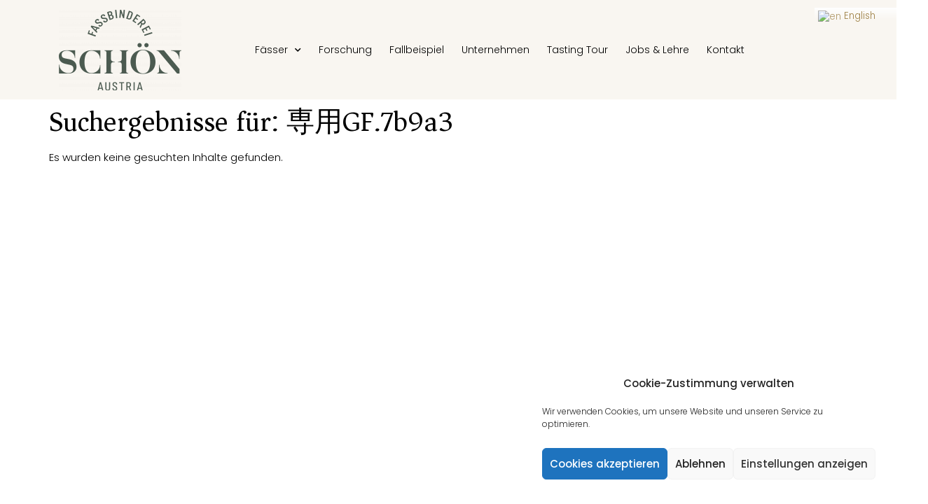

--- FILE ---
content_type: text/css
request_url: https://www.schoen-austria.com/wp-content/uploads/elementor/css/post-782.css?ver=1751618328
body_size: 1339
content:
.elementor-782 .elementor-element.elementor-element-575771a6 .elementor-repeater-item-2b1c9fd.jet-parallax-section__layout .jet-parallax-section__image{background-size:auto;}.elementor-bc-flex-widget .elementor-782 .elementor-element.elementor-element-788b4383.elementor-column .elementor-column-wrap{align-items:flex-end;}.elementor-782 .elementor-element.elementor-element-788b4383.elementor-column.elementor-element[data-element_type="column"] > .elementor-column-wrap.elementor-element-populated > .elementor-widget-wrap{align-content:flex-end;align-items:flex-end;}.elementor-782 .elementor-element.elementor-element-788b4383 > .elementor-column-wrap > .elementor-widget-wrap > .elementor-widget:not(.elementor-widget__width-auto):not(.elementor-widget__width-initial):not(:last-child):not(.elementor-absolute){margin-bottom:0px;}.elementor-782 .elementor-element.elementor-element-788b4383:not(.elementor-motion-effects-element-type-background) > .elementor-column-wrap, .elementor-782 .elementor-element.elementor-element-788b4383 > .elementor-column-wrap > .elementor-motion-effects-container > .elementor-motion-effects-layer{background-color:var( --e-global-color-df267cb );}.elementor-782 .elementor-element.elementor-element-788b4383 > .elementor-element-populated{transition:background 0.3s, border 0.3s, border-radius 0.3s, box-shadow 0.3s;}.elementor-782 .elementor-element.elementor-element-788b4383 > .elementor-element-populated > .elementor-background-overlay{transition:background 0.3s, border-radius 0.3s, opacity 0.3s;}.elementor-782 .elementor-element.elementor-element-788b4383 > .elementor-element-populated > .elementor-widget-wrap{padding:5% 0% 5% 25%;}.elementor-782 .elementor-element.elementor-element-e32ada2 > .elementor-widget-container{margin:0px 0px 0px 0px;}.ee-tooltip.ee-tooltip-e32ada2.to--top,
							 .ee-tooltip.ee-tooltip-e32ada2.to--bottom{margin-left:0px;}.ee-tooltip.ee-tooltip-e32ada2.to--left,
							 .ee-tooltip.ee-tooltip-e32ada2.to--right{margin-top:0px;}.elementor-bc-flex-widget .elementor-782 .elementor-element.elementor-element-16c8018a.elementor-column .elementor-column-wrap{align-items:center;}.elementor-782 .elementor-element.elementor-element-16c8018a.elementor-column.elementor-element[data-element_type="column"] > .elementor-column-wrap.elementor-element-populated > .elementor-widget-wrap{align-content:center;align-items:center;}.elementor-782 .elementor-element.elementor-element-16c8018a.elementor-column > .elementor-column-wrap > .elementor-widget-wrap{justify-content:center;}.elementor-782 .elementor-element.elementor-element-16c8018a:not(.elementor-motion-effects-element-type-background) > .elementor-column-wrap, .elementor-782 .elementor-element.elementor-element-16c8018a > .elementor-column-wrap > .elementor-motion-effects-container > .elementor-motion-effects-layer{background-color:var( --e-global-color-df267cb );}.elementor-782 .elementor-element.elementor-element-16c8018a > .elementor-element-populated{transition:background 0.3s, border 0.3s, border-radius 0.3s, box-shadow 0.3s;margin:0px 0px 0px 0px;--e-column-margin-right:0px;--e-column-margin-left:0px;}.elementor-782 .elementor-element.elementor-element-16c8018a > .elementor-element-populated > .elementor-background-overlay{transition:background 0.3s, border-radius 0.3s, opacity 0.3s;}.elementor-782 .elementor-element.elementor-element-16c8018a > .elementor-element-populated > .elementor-widget-wrap{padding:0px 0px 0px 0px;}.elementor-782 .elementor-element.elementor-element-7d48aaa9 .elementor-menu-toggle{margin:0 auto;background-color:var( --e-global-color-52ab5a4 );}.elementor-782 .elementor-element.elementor-element-7d48aaa9 .elementor-nav-menu .elementor-item{font-family:"Poppins", Sans-serif;font-size:14px;font-weight:300;}.elementor-782 .elementor-element.elementor-element-7d48aaa9 .elementor-nav-menu--main .elementor-item{color:var( --e-global-color-primary );fill:var( --e-global-color-primary );padding-left:12.5px;padding-right:12.5px;}.elementor-782 .elementor-element.elementor-element-7d48aaa9 .elementor-nav-menu--main .elementor-item:hover,
					.elementor-782 .elementor-element.elementor-element-7d48aaa9 .elementor-nav-menu--main .elementor-item.elementor-item-active,
					.elementor-782 .elementor-element.elementor-element-7d48aaa9 .elementor-nav-menu--main .elementor-item.highlighted,
					.elementor-782 .elementor-element.elementor-element-7d48aaa9 .elementor-nav-menu--main .elementor-item:focus{color:var( --e-global-color-primary );fill:var( --e-global-color-primary );}.elementor-782 .elementor-element.elementor-element-7d48aaa9 .elementor-nav-menu--main:not(.e--pointer-framed) .elementor-item:before,
					.elementor-782 .elementor-element.elementor-element-7d48aaa9 .elementor-nav-menu--main:not(.e--pointer-framed) .elementor-item:after{background-color:var( --e-global-color-52ab5a4 );}.elementor-782 .elementor-element.elementor-element-7d48aaa9 .e--pointer-framed .elementor-item:before,
					.elementor-782 .elementor-element.elementor-element-7d48aaa9 .e--pointer-framed .elementor-item:after{border-color:var( --e-global-color-52ab5a4 );}.elementor-782 .elementor-element.elementor-element-7d48aaa9 .e--pointer-framed .elementor-item:before{border-width:2px;}.elementor-782 .elementor-element.elementor-element-7d48aaa9 .e--pointer-framed.e--animation-draw .elementor-item:before{border-width:0 0 2px 2px;}.elementor-782 .elementor-element.elementor-element-7d48aaa9 .e--pointer-framed.e--animation-draw .elementor-item:after{border-width:2px 2px 0 0;}.elementor-782 .elementor-element.elementor-element-7d48aaa9 .e--pointer-framed.e--animation-corners .elementor-item:before{border-width:2px 0 0 2px;}.elementor-782 .elementor-element.elementor-element-7d48aaa9 .e--pointer-framed.e--animation-corners .elementor-item:after{border-width:0 2px 2px 0;}.elementor-782 .elementor-element.elementor-element-7d48aaa9 .e--pointer-underline .elementor-item:after,
					 .elementor-782 .elementor-element.elementor-element-7d48aaa9 .e--pointer-overline .elementor-item:before,
					 .elementor-782 .elementor-element.elementor-element-7d48aaa9 .e--pointer-double-line .elementor-item:before,
					 .elementor-782 .elementor-element.elementor-element-7d48aaa9 .e--pointer-double-line .elementor-item:after{height:2px;}.elementor-782 .elementor-element.elementor-element-7d48aaa9 .elementor-nav-menu--dropdown{background-color:#02010100;}.elementor-782 .elementor-element.elementor-element-7d48aaa9 .elementor-nav-menu--dropdown a:hover,
					.elementor-782 .elementor-element.elementor-element-7d48aaa9 .elementor-nav-menu--dropdown a.elementor-item-active,
					.elementor-782 .elementor-element.elementor-element-7d48aaa9 .elementor-nav-menu--dropdown a.highlighted{background-color:var( --e-global-color-24fc8b3 );}.elementor-782 .elementor-element.elementor-element-7d48aaa9 .elementor-nav-menu--dropdown .elementor-item, .elementor-782 .elementor-element.elementor-element-7d48aaa9 .elementor-nav-menu--dropdown  .elementor-sub-item{font-family:"Poppins", Sans-serif;font-size:15px;font-weight:300;}.elementor-782 .elementor-element.elementor-element-7d48aaa9 div.elementor-menu-toggle{color:var( --e-global-color-df267cb );}.elementor-782 .elementor-element.elementor-element-7d48aaa9 div.elementor-menu-toggle svg{fill:var( --e-global-color-df267cb );}.elementor-782 .elementor-element.elementor-element-09a57ac:not(.elementor-motion-effects-element-type-background) > .elementor-column-wrap, .elementor-782 .elementor-element.elementor-element-09a57ac > .elementor-column-wrap > .elementor-motion-effects-container > .elementor-motion-effects-layer{background-color:var( --e-global-color-df267cb );}.elementor-782 .elementor-element.elementor-element-09a57ac > .elementor-element-populated{transition:background 0.3s, border 0.3s, border-radius 0.3s, box-shadow 0.3s;}.elementor-782 .elementor-element.elementor-element-09a57ac > .elementor-element-populated > .elementor-background-overlay{transition:background 0.3s, border-radius 0.3s, opacity 0.3s;}.elementor-782 .elementor-element.elementor-element-575771a6:not(.elementor-motion-effects-element-type-background), .elementor-782 .elementor-element.elementor-element-575771a6 > .elementor-motion-effects-container > .elementor-motion-effects-layer{background-color:var( --e-global-color-df267cb );}.elementor-782 .elementor-element.elementor-element-575771a6{transition:background 0.3s, border 0.3s, border-radius 0.3s, box-shadow 0.3s;margin-top:0px;margin-bottom:0px;}.elementor-782 .elementor-element.elementor-element-575771a6 > .elementor-background-overlay{transition:background 0.3s, border-radius 0.3s, opacity 0.3s;}@media(max-width:1024px){.elementor-bc-flex-widget .elementor-782 .elementor-element.elementor-element-788b4383.elementor-column .elementor-column-wrap{align-items:center;}.elementor-782 .elementor-element.elementor-element-788b4383.elementor-column.elementor-element[data-element_type="column"] > .elementor-column-wrap.elementor-element-populated > .elementor-widget-wrap{align-content:center;align-items:center;}.elementor-782 .elementor-element.elementor-element-788b4383.elementor-column > .elementor-column-wrap > .elementor-widget-wrap{justify-content:center;}.elementor-782 .elementor-element.elementor-element-788b4383 > .elementor-element-populated > .elementor-widget-wrap{padding:50px 50px 50px 50px;}.elementor-bc-flex-widget .elementor-782 .elementor-element.elementor-element-16c8018a.elementor-column .elementor-column-wrap{align-items:center;}.elementor-782 .elementor-element.elementor-element-16c8018a.elementor-column.elementor-element[data-element_type="column"] > .elementor-column-wrap.elementor-element-populated > .elementor-widget-wrap{align-content:center;align-items:center;}.elementor-782 .elementor-element.elementor-element-16c8018a.elementor-column > .elementor-column-wrap > .elementor-widget-wrap{justify-content:center;}.elementor-782 .elementor-element.elementor-element-16c8018a > .elementor-element-populated{margin:0px 0px 0px 0px;--e-column-margin-right:0px;--e-column-margin-left:0px;}.elementor-782 .elementor-element.elementor-element-16c8018a > .elementor-element-populated > .elementor-widget-wrap{padding:0px 0px 0px 0px;}.elementor-782 .elementor-element.elementor-element-7d48aaa9{--nav-menu-icon-size:25px;}.elementor-782 .elementor-element.elementor-element-7d48aaa9 .elementor-menu-toggle{border-radius:0px;}.elementor-782 .elementor-element.elementor-element-7d48aaa9 > .elementor-widget-container{margin:0px 0px 0px 0px;padding:50px 50px 50px 50px;}.elementor-782 .elementor-element.elementor-element-575771a6{padding:0px 0px 0px 0px;}}@media(min-width:768px){.elementor-782 .elementor-element.elementor-element-788b4383{width:21.426%;}.elementor-782 .elementor-element.elementor-element-16c8018a{width:68.574%;}.elementor-782 .elementor-element.elementor-element-09a57ac{width:9.664%;}}@media(max-width:1024px) and (min-width:768px){.elementor-782 .elementor-element.elementor-element-788b4383{width:50%;}.elementor-782 .elementor-element.elementor-element-16c8018a{width:50%;}.elementor-782 .elementor-element.elementor-element-09a57ac{width:100%;}}@media(max-width:767px){.elementor-782 .elementor-element.elementor-element-788b4383{width:100%;}.elementor-bc-flex-widget .elementor-782 .elementor-element.elementor-element-788b4383.elementor-column .elementor-column-wrap{align-items:center;}.elementor-782 .elementor-element.elementor-element-788b4383.elementor-column.elementor-element[data-element_type="column"] > .elementor-column-wrap.elementor-element-populated > .elementor-widget-wrap{align-content:center;align-items:center;}.elementor-782 .elementor-element.elementor-element-788b4383 > .elementor-element-populated{margin:0px 0px 0px 0px;--e-column-margin-right:0px;--e-column-margin-left:0px;}.elementor-782 .elementor-element.elementor-element-788b4383 > .elementor-element-populated > .elementor-widget-wrap{padding:20px 20px 20px 20px;}.elementor-782 .elementor-element.elementor-element-16c8018a{width:50%;}.elementor-bc-flex-widget .elementor-782 .elementor-element.elementor-element-16c8018a.elementor-column .elementor-column-wrap{align-items:center;}.elementor-782 .elementor-element.elementor-element-16c8018a.elementor-column.elementor-element[data-element_type="column"] > .elementor-column-wrap.elementor-element-populated > .elementor-widget-wrap{align-content:center;align-items:center;}.elementor-782 .elementor-element.elementor-element-16c8018a.elementor-column > .elementor-column-wrap > .elementor-widget-wrap{justify-content:center;}.elementor-782 .elementor-element.elementor-element-16c8018a > .elementor-column-wrap > .elementor-widget-wrap > .elementor-widget:not(.elementor-widget__width-auto):not(.elementor-widget__width-initial):not(:last-child):not(.elementor-absolute){margin-bottom:0px;}.elementor-782 .elementor-element.elementor-element-16c8018a > .elementor-element-populated{margin:0px 0px 0px 0px;--e-column-margin-right:0px;--e-column-margin-left:0px;}.elementor-782 .elementor-element.elementor-element-16c8018a > .elementor-element-populated > .elementor-widget-wrap{padding:0px 0px 0px 0px;}.elementor-782 .elementor-element.elementor-element-7d48aaa9 .elementor-menu-toggle{border-width:0px;border-radius:0px;}.elementor-782 .elementor-element.elementor-element-7d48aaa9 > .elementor-widget-container{margin:10px 0px 0px 0px;padding:0px 0px 0px 0px;}.elementor-782 .elementor-element.elementor-element-09a57ac{width:50%;}.elementor-bc-flex-widget .elementor-782 .elementor-element.elementor-element-09a57ac.elementor-column .elementor-column-wrap{align-items:center;}.elementor-782 .elementor-element.elementor-element-09a57ac.elementor-column.elementor-element[data-element_type="column"] > .elementor-column-wrap.elementor-element-populated > .elementor-widget-wrap{align-content:center;align-items:center;}}

--- FILE ---
content_type: text/css
request_url: https://www.schoen-austria.com/wp-content/uploads/elementor/css/post-1209.css?ver=1616756972
body_size: 821
content:
.elementor-1209 .elementor-element.elementor-element-b5762db{text-align:left;}.elementor-1209 .elementor-element.elementor-element-b5762db img{width:79%;}.ee-tooltip.ee-tooltip-b5762db.to--top,
							 .ee-tooltip.ee-tooltip-b5762db.to--bottom{margin-left:0px;}.ee-tooltip.ee-tooltip-b5762db.to--left,
							 .ee-tooltip.ee-tooltip-b5762db.to--right{margin-top:0px;}.elementor-bc-flex-widget .elementor-1209 .elementor-element.elementor-element-0acab32.elementor-column .elementor-column-wrap{align-items:center;}.elementor-1209 .elementor-element.elementor-element-0acab32.elementor-column.elementor-element[data-element_type="column"] > .elementor-column-wrap.elementor-element-populated > .elementor-widget-wrap{align-content:center;align-items:center;}.elementor-1209 .elementor-element.elementor-element-55d005d .elementor-heading-title{font-family:"Poppins", Sans-serif;font-size:20px;font-weight:500;}.elementor-1209 .elementor-element.elementor-element-e2256a0 .elementor-heading-title{font-family:"Poppins", Sans-serif;font-size:15px;font-weight:300;}.elementor-bc-flex-widget .elementor-1209 .elementor-element.elementor-element-8172e84.elementor-column .elementor-column-wrap{align-items:center;}.elementor-1209 .elementor-element.elementor-element-8172e84.elementor-column.elementor-element[data-element_type="column"] > .elementor-column-wrap.elementor-element-populated > .elementor-widget-wrap{align-content:center;align-items:center;}.elementor-1209 .elementor-element.elementor-element-23e1d15 .elementor-icon-wrapper{text-align:right;}.elementor-1209 .elementor-element.elementor-element-23e1d15 .elementor-icon{font-size:25px;}.elementor-1209 .elementor-element.elementor-element-23e1d15 .elementor-icon i, .elementor-1209 .elementor-element.elementor-element-23e1d15 .elementor-icon svg{transform:rotate(0deg);}.elementor-1209 .elementor-element.elementor-element-3cedd40 .elementor-heading-title{font-family:"Poppins", Sans-serif;font-size:15px;font-weight:500;text-transform:uppercase;}.elementor-1209 .elementor-element.elementor-element-07e39cf{color:var( --e-global-color-primary );font-family:"Poppins", Sans-serif;font-size:15px;font-weight:300;}.elementor-1209 .elementor-element.elementor-element-5db4efa .elementor-heading-title{font-family:"Poppins", Sans-serif;font-size:15px;font-weight:500;text-transform:uppercase;}.elementor-1209 .elementor-element.elementor-element-cb7db88{color:var( --e-global-color-primary );font-family:"Poppins", Sans-serif;font-size:15px;font-weight:300;}.elementor-1209 .elementor-element.elementor-element-9f1e715 .elementor-button{font-family:"Poppins", Sans-serif;font-weight:300;fill:#FFFFFF;color:#FFFFFF;background-color:var( --e-global-color-52ab5a4 );border-radius:30px 30px 30px 30px;padding:15px 50px 15px 50px;}.elementor-1209 .elementor-element.elementor-element-9f1e715 > .elementor-widget-container{margin:40px 0px 40px 0px;padding:0px 0px 0px 0px;}.elementor-1209 .elementor-element.elementor-element-b910c89{--divider-border-style:solid;--divider-color:var( --e-global-color-secondary );--divider-border-width:1px;}.elementor-1209 .elementor-element.elementor-element-b910c89 .elementor-divider-separator{width:100%;}.elementor-1209 .elementor-element.elementor-element-b910c89 .elementor-divider{padding-top:15px;padding-bottom:15px;}.elementor-1209 .elementor-element.elementor-element-8459c41{margin-top:40px;margin-bottom:0px;}@media(max-width:1024px){.elementor-1209 .elementor-element.elementor-element-646f305{padding:0px 30px 0px 30px;}.elementor-1209 .elementor-element.elementor-element-b910c89 > .elementor-widget-container{padding:0px 30px 0px 30px;}.elementor-1209 .elementor-element.elementor-element-8459c41{padding:0px 30px 0px 30px;}}@media(max-width:767px){.elementor-1209 .elementor-element.elementor-element-0e4e538{width:100%;}.elementor-1209 .elementor-element.elementor-element-b5762db img{width:100%;}.elementor-1209 .elementor-element.elementor-element-0acab32{width:90%;}.elementor-1209 .elementor-element.elementor-element-8172e84{width:10%;}.elementor-1209 .elementor-element.elementor-element-646f305{margin-top:0px;margin-bottom:0px;padding:0px 30px 0px 30px;}.elementor-1209 .elementor-element.elementor-element-a5455f6{width:100%;}}@media(min-width:768px){.elementor-1209 .elementor-element.elementor-element-0acab32{width:57.63%;}.elementor-1209 .elementor-element.elementor-element-8172e84{width:8.587%;}}@media(max-width:1024px) and (min-width:768px){.elementor-1209 .elementor-element.elementor-element-0e4e538{width:50%;}.elementor-1209 .elementor-element.elementor-element-0acab32{width:40%;}}